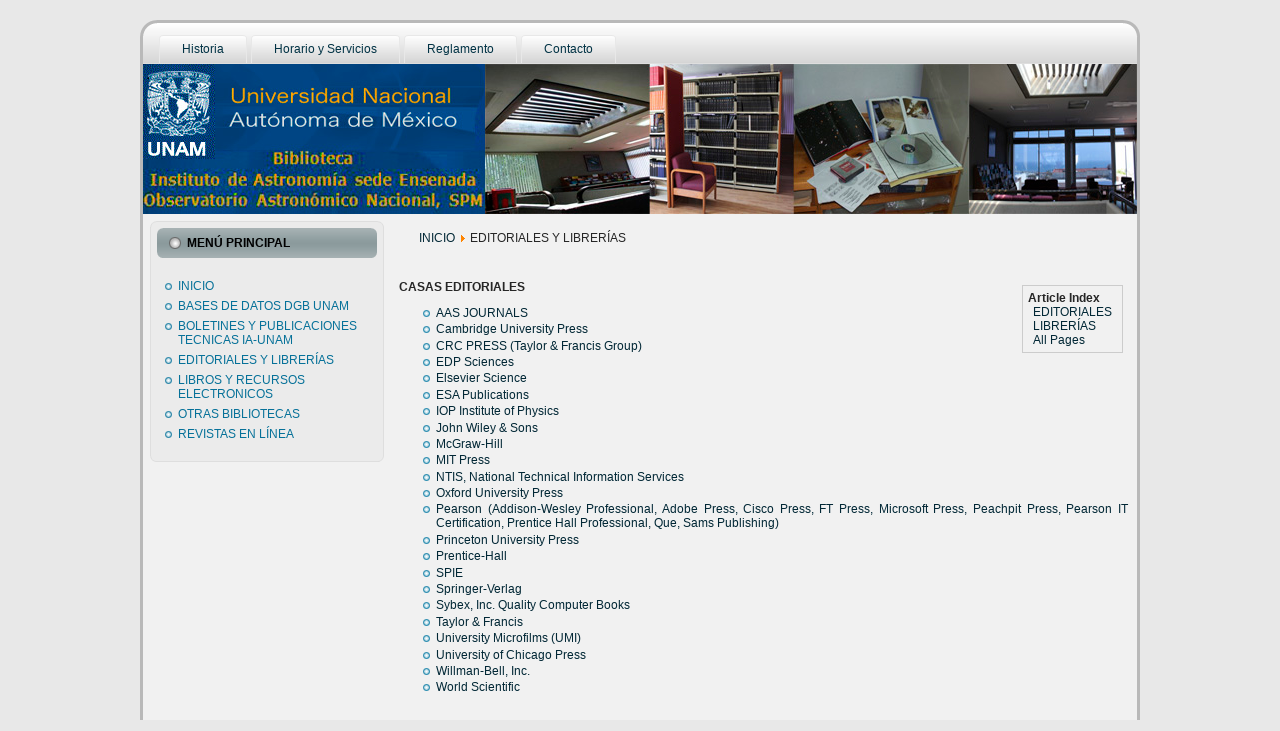

--- FILE ---
content_type: text/html; charset=utf-8
request_url: http://www.astrosen.unam.mx/biblioteca/index.php?option=com_content&view=article&id=51&Itemid=58&showall=1
body_size: 10205
content:
<!DOCTYPE html PUBLIC "-//W3C//DTD XHTML 1.0 Transitional//EN" "http://www.w3.org/TR/xhtml1/DTD/xhtml1-transitional.dtd">
<html xmlns="http://www.w3.org/1999/xhtml" xml:lang="en-gb" lang="en-gb" >
 <head>
  <meta http-equiv="X-UA-Compatible" content="IE=EmulateIE7" />
  <meta http-equiv="content-type" content="text/html; charset=utf-8" />
  <meta name="robots" content="index, follow" />
  <meta name="keywords" content="joomla, Joomla" />
  <meta name="title" content="EDITORIALES" />
  <meta name="author" content="Administrator" />
  <meta name="description" content="Joomla! - the dynamic portal engine and content management system" />
  <meta name="generator" content="Joomla! 1.5 - Open Source Content Management" />
  <title>EDITORIALES</title>
  <script type="text/javascript" src="/biblioteca/media/system/js/mootools.js"></script>
  <script type="text/javascript" src="/biblioteca/media/system/js/caption.js"></script>

  <link rel="stylesheet" href="/biblioteca/templates/system/css/system.css" type="text/css" />
  <link rel="stylesheet" href="/biblioteca/templates/system/css/general.css" type="text/css" />

  <link rel="stylesheet" type="text/css" href="/biblioteca/templates/kopenhagen/css/template.css" />
  <!--[if IE 6]><link rel="stylesheet" href="/biblioteca/templates/kopenhagen/css/template.ie6.css" type="text/css" media="screen" /><![endif]-->
  <!--[if IE 7]><link rel="stylesheet" href="/biblioteca/templates/kopenhagen/css/template.ie7.css" type="text/css" media="screen" /><![endif]-->
  <script type="text/javascript" src="/biblioteca/templates/kopenhagen/script.js"></script>
 </head>
<body>
<div id="art-page-background-simple-gradient">
</div>
<div id="art-main">
<div class="art-Sheet">
    <div class="art-Sheet-tl"></div>
    <div class="art-Sheet-tr"></div>
    <div class="art-Sheet-bl"></div>
    <div class="art-Sheet-br"></div>
    <div class="art-Sheet-tc"></div>
    <div class="art-Sheet-bc"></div>
    <div class="art-Sheet-cl"></div>
    <div class="art-Sheet-cr"></div>
    <div class="art-Sheet-cc"></div>
    <div class="art-Sheet-body">
<div class="art-nav">
	<div class="l"></div>
	<div class="r"></div>
<ul class="art-menu"><li class="item28"><a href="/biblioteca/index.php?option=com_content&amp;view=article&amp;id=25&amp;Itemid=28" target="_blank"><span class="l"> </span><span class="r"> </span><span class="t">Historia</span></a></li><li class="item29"><a href="/biblioteca/index.php?option=com_content&amp;view=article&amp;id=22&amp;Itemid=29" target="_blank"><span class="l"> </span><span class="r"> </span><span class="t">Horario y Servicios</span></a></li><li class="item30"><a href="/biblioteca/index.php?option=com_content&amp;view=article&amp;id=47&amp;Itemid=30"><span class="l"> </span><span class="r"> </span><span class="t">Reglamento</span></a></li><li class="item54"><a href="/biblioteca/index.php?option=com_contact&amp;view=contact&amp;id=2&amp;Itemid=54"><span class="l"> </span><span class="r"> </span><span class="t">Contacto</span></a></li></ul></div>

<div class="art-Header">
    <div class="art-Header-jpeg"></div>

</div>

<div class="art-contentLayout">
<div class="art-sidebar1"><div class="art-Block">
    <div class="art-Block-tl"></div>
    <div class="art-Block-tr"></div>
    <div class="art-Block-bl"></div>
    <div class="art-Block-br"></div>
    <div class="art-Block-tc"></div>
    <div class="art-Block-bc"></div>
    <div class="art-Block-cl"></div>
    <div class="art-Block-cr"></div>
    <div class="art-Block-cc"></div>
    <div class="art-Block-body">

<div class="art-BlockHeader">
    <div class="l"></div>
    <div class="r"></div>
    <div class="art-header-tag-icon">
        <div class="t">
MENÚ PRINCIPAL</div>
    </div>
</div>
<div class="art-BlockContent">
    <div class="art-BlockContent-body">

<ul class="menu"><li class="item1"><a href="http://www.astrosen.unam.mx/biblioteca/"><span>INICIO</span></a></li><li class="parent item27"><a href="/biblioteca/index.php?option=com_content&amp;view=article&amp;id=19&amp;Itemid=27"><span>BASES DE DATOS DGB UNAM</span></a></li><li class="item2"><a href="/biblioteca/index.php?option=com_content&amp;view=article&amp;id=5&amp;Itemid=2"><span>BOLETINES Y PUBLICACIONES TECNICAS IA-UNAM</span></a></li><li id="current" class="active item58"><a href="/biblioteca/index.php?option=com_content&amp;view=article&amp;id=51&amp;Itemid=58"><span>EDITORIALES Y LIBRERÍAS</span></a></li><li class="item78"><a href="/biblioteca/index.php?option=com_content&amp;view=article&amp;id=60&amp;Itemid=78" target="_blank"><span>LIBROS Y RECURSOS ELECTRONICOS</span></a></li><li class="item59"><a href="/biblioteca/index.php?option=com_content&amp;view=article&amp;id=52&amp;Itemid=59"><span>OTRAS BIBLIOTECAS</span></a></li><li class="item57"><a href="/biblioteca/index.php?option=com_content&amp;view=article&amp;id=49&amp;Itemid=57" target="_blank"><span>REVISTAS EN  LÍNEA</span></a></li></ul>
    </div>
</div>


    </div>
</div>

</div>
<div class="art-content-sidebar2">

<div class="art-Post">
		    <div class="art-Post-body">
		<div class="art-Post-inner">
		
				<div class="art-PostContent">
		
		<span class="breadcrumbs pathway">
<a href="http://www.astrosen.unam.mx/biblioteca/" class="pathway">INICIO</a> <img src="/biblioteca/images/M_images/arrow.png" alt=""  /> EDITORIALES Y LIBRERÍAS</span>

		</div>
		<div class="cleared"></div>
		
		
		</div>
		
		    </div>
		</div>
		
<div class="art-Post">
    <div class="art-Post-body">
<div class="art-Post-inner">
<div class="art-PostContent">

	<table cellpadding="0" cellspacing="0" class="contenttoc">
	<tr>
		<th>Article Index</th>
	</tr>
	
	<tr>
		<td>
		<a href="/biblioteca/index.php?option=com_content&amp;view=article&amp;id=51&amp;Itemid=58" class="toclink">EDITORIALES</a>
		</td>
	</tr>
	
			<tr>
				<td>
				<a href="/biblioteca/index.php?option=com_content&amp;view=article&amp;id=51&amp;Itemid=58&amp;limitstart=1" class="toclink">LIBRERÍAS</a>
				</td>
			</tr>
			
		<tr>
			<td>
				<a href="/biblioteca/index.php?option=com_content&amp;view=article&amp;id=51&amp;Itemid=58&amp;showall=1" class="toclink active">All Pages</a>
			</td>
		</tr>
		</table><div class="art-article"><p><strong>CASAS EDITORIALES</strong></p>
<ul>
<li><a href="https://journals.aas.org/">AAS JOURNALS</a></li>
<li><a href="http://www.cambridge.org/us/academic?utm_source=gnav&amp;utm_medium=academic&amp;utm_campaign=gnav">Cambridge University Press</a></li>
<li><a href="https://www.crcpress.com/"> CRC PRESS (Taylor &amp; Francis Group)</a></li>
<li><a href="http://www.edpsciences.org/"> EDP Sciences </a></li>
<li><a href="http://www.elsevier.com/wps/find/homepage.cws_home"> Elsevier Science</a></li>
<li><a href="http://www.esa.int/SPECIALS/ESA_Publications/index.html"> ESA Publications</a></li>
<li><a href="http://www.iop.org/"> IOP Institute of Physics</a></li>
<li><a href="http://www.wiley.com/">John Wiley &amp; Sons</a></li>
<li><a href="http://www.mhprofessional.com/">McGraw-Hill</a></li>
<li><a href="https://mitpress.mit.edu/">MIT Press</a></li>
<li><a href="http://www.ntis.gov/">NTIS, National Technical Information Services</a></li>
<li><a href="http://www.oup.com/us/">Oxford University Press</a></li>
<li><a href="http://www.informit.com/">Pearson (Addison-Wesley Professional, Adobe Press, Cisco Press, FT Press, Microsoft Press, Peachpit Press, Pearson IT Certification, Prentice Hall Professional, Que, Sams Publishing) </a></li>
<li><a href="http://press.princeton.edu/">Princeton University Press</a></li>
<li><a href="http://www.phptr.com/index.asp">Prentice-Hall</a></li>
<li><a href="http://spie.org/x399.xml">SPIE</a></li>
<li><a href="http://www.springer-ny.com/">Springer-Verlag</a></li>
<li><a href="http://www.sybex.com/">Sybex, Inc. Quality Computer Books</a></li>
<li><a href="https://www.tandfonline.com/">Taylor &amp; Francis</a></li>
<li><a href="http://www.umi.com/">University Microfilms (UMI)</a></li>
<li><a href="http://www.press.uchicago.edu/">University of Chicago Press</a></li>
<li><a href="http://www.willbell.com/">Willman-Bell, Inc.</a></li>
<li><a href="http://www.worldscientific.com/">World Scientific</a></li>
</ul>
<br/>
<p><strong><span class="breadcrumbs pathway">LIBRERÍAS</span></strong></p>
<ul>
<li><a href="http://abebooks.com/">AbeBooks</a></li>
<li><a href="http://www.amazon.com/">Amazon</a></li>
<li><a href="http://barnesandnoble.com">Barnes &amp; Noble</a></li>
<li><a href="http://www.casadellibro.com/">Casa de Libro</a></li>
<li><a href="http://www.gandhi.com.mx/Gandhi/Main/">Gandhi</a></li>
<li><a href="http://www.nerdbooks.com/">Nerdbooks</a></li>
<li><a href="http://www.elsotano.com/">El Sótano</a></li>
<li><a href="http://www-bookstore.ucsd.edu/">UCSD Bookstore</a></li>
</ul></div><p class="modifydate">Last Updated (Friday, 12 January 2024 22:16)</p><span class="article_separator">&nbsp;</span>
</div>
<div class="cleared"></div>

</div>

    </div>
</div>



<div class="art-Post">
    <div class="art-Post-body">
<div class="art-Post-inner">

<div class="art-PostContent">

<form action="index.php" method="post">
	<div class="search">
		<input name="searchword" id="mod_search_searchword" maxlength="20" alt="Search" class="inputbox" type="text" size="20" value="search..."  onblur="if(this.value=='') this.value='search...';" onfocus="if(this.value=='search...') this.value='';" />	</div>
	<input type="hidden" name="task"   value="search" />
	<input type="hidden" name="option" value="com_search" />
	<input type="hidden" name="Itemid" value="58" />
</form>
</div>
<div class="cleared"></div>


</div>

    </div>
</div>

</div>

</div>
<div class="cleared"></div>


<div class="art-Footer">
 <div class="art-Footer-inner">
    <div class="art-Footer-text">
  <p><br/><br/></p>

    </div>
 </div>
 <div class="art-Footer-background"></div>
</div>

    </div>
</div>
<div class="cleared"></div>
<p class="art-page-footer">Template by <a href="http://www.templ8.de">www.templ8.de</a>.</p>
</div>

</body> 
</html>

--- FILE ---
content_type: text/css
request_url: http://www.astrosen.unam.mx/biblioteca/templates/kopenhagen/css/template.css
body_size: 31532
content:
body
{
	margin: 0 auto;
	padding: 0;
	background-color: #E8E8E8;
}
#art-main
{
	position: relative;
	width: 100%;
	left: 0;
	top: 0;
}
#art-page-background-simple-gradient
{
	position: absolute;
	background-image: url('../images/Page-BgSimpleGradient.jpg');
	background-repeat: repeat-x;
	top:0;
	width: 100%;
	height: 1px;
}
.cleared
{
	float: none;
	clear: both;
	margin: 0;
	padding: 0;
	border: none;
	font-size:1px;
}
form
{
	padding:0 !important;
	margin:0 !important;
}
table.position
{
	position: relative;
	width: 100%;
	table-layout: fixed;
}
/* end Page */
/* begin Box, Sheet */
.art-Sheet
{
	position:relative;
	z-index:0;
	margin:0 auto;
	width: 1000px;
	min-width:35px;
	min-height:35px;
}
.art-Sheet-body
{
	position: relative;
	z-index:1;
	padding: 3px;
}
.art-Sheet-tr, .art-Sheet-tl, .art-Sheet-br, .art-Sheet-bl, .art-Sheet-tc, .art-Sheet-bc,.art-Sheet-cr, .art-Sheet-cl
{
	position:absolute;
	z-index:-1;
}
.art-Sheet-tr, .art-Sheet-tl, .art-Sheet-br, .art-Sheet-bl
{
	width: 34px;
	height: 34px;
	background-image: url('../images/Sheet-s.png');
}
.art-Sheet-tl
{
	top:0;
	left:0;
	clip: rect(auto, 17px, 17px, auto);
}
.art-Sheet-tr
{
	top: 0;
	right: 0;
	clip: rect(auto, auto, 17px, 17px);
}
.art-Sheet-bl
{
	bottom: 0;
	left: 0;
	clip: rect(17px, 17px, auto, auto);
}
.art-Sheet-br
{
	bottom: 0;
	right: 0;
	clip: rect(17px, auto, auto, 17px);
}
.art-Sheet-tc, .art-Sheet-bc
{
	left: 17px;
	right: 17px;
	height: 34px;
	background-image: url('../images/Sheet-h.png');
}
.art-Sheet-tc
{
	top: 0;
	clip: rect(auto, auto, 17px, auto);
}
.art-Sheet-bc
{
	bottom: 0;
	clip: rect(17px, auto, auto, auto);
}
.art-Sheet-cr, .art-Sheet-cl
{
	top: 17px;
	bottom: 17px;
	width: 34px;
	background-image: url('../images/Sheet-v.png');
}
.art-Sheet-cr
{
	right:0;
	clip: rect(auto, auto, auto, 17px);
}
.art-Sheet-cl
{
	left:0;
	clip: rect(auto, 17px, auto, auto);
}
.art-Sheet-cc
{
	position:absolute;
	z-index:-1;
	top: 17px;
	left: 17px;
	right: 17px;
	bottom: 17px;
	background-image: url('../images/Sheet-c.png');
}
.art-Sheet
{
	margin-top: 20px !important;
}
#art-page-background-simple-gradient, #art-page-background-gradient, #art-page-background-glare
{
	min-width:1000px;
}
/* end Box, Sheet */
/* begin Menu */
/* menu structure */
.art-menu a, .art-menu a:link, .art-menu a:visited, .art-menu a:hover
{
	text-align:left;
	text-decoration:none;
	outline:none;
	letter-spacing:normal;
	word-spacing:normal;
}
.art-menu, .art-menu ul
{
	margin: 0;
	padding: 0;
	border: 0;
	list-style-type: none;
	display: block;
}
.art-menu li
{
	margin: 0;
	padding: 0;
	border: 0;
	display: block;
	float: left;
	position: relative;
	z-index: 5;
	background:none;
}
.art-menu li:hover
{
	z-index: 10000;
	white-space: normal;
}
.art-menu li li
{
	float: none;
}
.art-menu ul
{
	visibility: hidden;
	position: absolute;
	z-index: 10;
	left: 0;
	top: 0;
	background:none;
}
.art-menu li:hover>ul
{
	visibility: visible;
	top: 100%;
}
.art-menu li li:hover>ul
{
	top: 0;
	left: 100%;
}
.art-menu:after, .art-menu ul:after
{
	content: ".";
	height: 0;
	display: block;
	visibility: hidden;
	overflow: hidden;
	clear: both;
}
.art-menu, .art-menu ul
{
	min-height: 0;
}
.art-menu ul
{
	background-image: url(../images/spacer.gif);
	padding: 10px 30px 30px 30px;
	margin: -10px 0 0 -30px;
}
.art-menu ul ul
{
	padding: 30px 30px 30px 10px;
	margin: -30px 0 0 -10px;
}
/* menu structure */
.art-menu
{
	padding: 12px 14px 0px 14px;
}
.art-nav
{
	position: relative;
	height: 41px;
	z-index: 100;
}
.art-nav .l, .art-nav .r
{
	position: absolute;
	z-index: -1;
	top: 0;
	height: 41px;
	background-image: url('../images/nav.png');
}
.art-nav .l
{
	left: 0;
	right:14px;
}
.art-nav .r
{
	right: 0;
	width: 994px;
	clip: rect(auto, auto, auto, 980px);
}
/* end Menu */
/* begin MenuItem */
.art-menu ul li
{
	clear: both;
}
.art-menu a
{
	position:relative;
	display: block;
	overflow:hidden;
	height: 29px;
	cursor: pointer;
	text-decoration: none;
	margin-right: 2px;
	margin-left: 2px;
}
.art-menu a .r, .art-menu a .l
{
	position:absolute;
	display: block;
	top:0;
	z-index:-1;
	height: 87px;
	background-image: url('../images/MenuItem.png');
}
.art-menu a .l
{
	left:0;
	right:4px;
}
.art-menu a .r
{
	width:408px;
	right:0;
	clip: rect(auto, auto, auto, 404px);
}
.art-menu a .t 
{
	font-family: Arial, Helvetica, Sans-Serif;
	font-size: 12px;
	font-style: normal;
	font-weight: normal;
	color: #023345;
	padding: 0 19px;
	margin: 0 4px;
	line-height: 29px;
	text-align: center;
}
.art-menu a:hover .l, .art-menu a:hover .r
{
	top:-29px;
}
.art-menu li:hover>a .l, .art-menu li:hover>a .r
{
	top:-29px;
}
.art-menu li:hover a .l, .art-menu li:hover a .r
{
	top:-29px;
}
.art-menu a:hover .t
{
	color: #03455E;
}
.art-menu li:hover a .t
{
	color: #03455E;
}
.art-menu li:hover>a .t
{
	color: #03455E;
}
.art-menu a.active .l, .art-menu a.active .r
{
	top: -58px;
}
.art-menu a.active .t
{
	color: #022836;
}
/* end MenuItem */
/* begin MenuSubItem */
.art-menu ul a
{
	display:block;
	text-align: center;
	white-space: nowrap;
	height: 20px;
	width: 180px;
	overflow:hidden;
	line-height: 20px;
	margin-right: auto;
	background-image: url('../images/subitem-bg.png');
	background-position: left top;
	background-repeat: repeat-x;
	border-width: 0px;
	border-style: solid;
}
.art-nav ul.art-menu ul span, .art-nav ul.art-menu ul span span
{
	display: inline;
	float: none;
	margin: inherit;
	padding: inherit;
	background-image: none;
	text-align: inherit;
	text-decoration: inherit;
}
.art-menu ul a, .art-menu ul a:link, .art-menu ul a:visited, .art-menu ul a:hover, .art-menu ul a:active, .art-nav ul.art-menu ul span, .art-nav ul.art-menu ul span span
{
	text-align: left;
	text-indent: 12px;
	text-decoration: none;
	line-height: 20px;
	color: #5C5C5C;
	font-family: Arial, Helvetica, Sans-Serif;
	font-size: 12px;
	font-style: normal;
	font-weight: normal;
}
.art-menu ul ul a
{
	margin-left: auto;
}
.art-menu ul li a:hover
{
	color: #0684B1;
	background-position: 0 -20px;
}
.art-menu ul li:hover>a
{
	color: #0684B1;
	background-position: 0 -20px;
}
.art-nav .art-menu ul li a:hover span, .art-nav .art-menu ul li a:hover span span
{
	color: #0684B1;
}
.art-nav .art-menu ul li:hover>a span, .art-nav .art-menu ul li:hover>a span span
{
	color: #0684B1;
}
/* end MenuSubItem */
/* begin Header */
div.art-Header
{
	margin: 0 auto;
	position: relative;
	z-index:0;
	width: 994px;
	height: 150px;
}
div.art-Header-jpeg
{
	position: absolute;
	z-index:-1;
	top: 0;
	left: 0;
	width: 994px;
	height: 150px;
	background-image: url('../images/Header.jpg');
	background-repeat: no-repeat;
	background-position: center center;
}
/* end Header */
/* begin ContentLayout */
.art-contentLayout
{
	position: relative;
	margin-bottom: 1px;
	width: 994px;
}
/* end ContentLayout */
/* begin Box, Block */
.art-Block
{
	position:relative;
	z-index:0;
	margin:0 auto;
	min-width:15px;
	min-height:15px;
}
.art-Block-body
{
	position: relative;
	z-index:1;
	padding: 7px;
}
.art-Block-tr, .art-Block-tl, .art-Block-br, .art-Block-bl, .art-Block-tc, .art-Block-bc,.art-Block-cr, .art-Block-cl
{
	position:absolute;
	z-index:-1;
}
.art-Block-tr, .art-Block-tl, .art-Block-br, .art-Block-bl
{
	width: 14px;
	height: 14px;
	background-image: url('../images/Block-s.png');
}
.art-Block-tl
{
	top:0;
	left:0;
	clip: rect(auto, 7px, 7px, auto);
}
.art-Block-tr
{
	top: 0;
	right: 0;
	clip: rect(auto, auto, 7px, 7px);
}
.art-Block-bl
{
	bottom: 0;
	left: 0;
	clip: rect(7px, 7px, auto, auto);
}
.art-Block-br
{
	bottom: 0;
	right: 0;
	clip: rect(7px, auto, auto, 7px);
}
.art-Block-tc, .art-Block-bc
{
	left: 7px;
	right: 7px;
	height: 14px;
	background-image: url('../images/Block-h.png');
}
.art-Block-tc
{
	top: 0;
	clip: rect(auto, auto, 7px, auto);
}
.art-Block-bc
{
	bottom: 0;
	clip: rect(7px, auto, auto, auto);
}
.art-Block-cr, .art-Block-cl
{
	top: 7px;
	bottom: 7px;
	width: 14px;
	background-image: url('../images/Block-v.png');
}
.art-Block-cr
{
	right:0;
	clip: rect(auto, auto, auto, 7px);
}
.art-Block-cl
{
	left:0;
	clip: rect(auto, 7px, auto, auto);
}
.art-Block-cc
{
	position:absolute;
	z-index:-1;
	top: 7px;
	left: 7px;
	right: 7px;
	bottom: 7px;
	background-color: #EBEBEB;
}
.art-Block
{
	margin: 7px;
}
/* end Box, Block */
/* begin BlockHeader */
.art-BlockHeader
{
	position:relative;
	z-index:0;
	height: 30px;
	padding: 0 7px;
	margin-bottom: 7px;
}
.art-BlockHeader .t
{
	height: 30px;
	color: #000000;
	font-family: Arial, Helvetica, Sans-Serif;
	font-size: 12px;
	font-style: normal;
	font-weight: bold;
	white-space : nowrap;
	padding: 0 6px;
	line-height: 30px;
}
.art-BlockHeader .l, .art-BlockHeader .r
{
	display:block;
	position:absolute;
	z-index:-1;
	height: 30px;
	background-image: url('../images/BlockHeader.png');
}
.art-BlockHeader .l
{
	left:0;
	right:6px;
}
.art-BlockHeader .r
{ 
	width:994px;
	right:0;
	clip: rect(auto, auto, auto, 988px);
}
.art-header-tag-icon
{
	display:inline-block;
	background-position:left top;
	background-image: url('../images/BlockHeaderIcon.png');
	padding:0 0 0 12px;
	background-repeat: no-repeat;
	min-height: 12px;
	margin: 0 0 0 5px;
}
/* end BlockHeader */
/* begin Box, BlockContent */
.art-BlockContent
{
	position:relative;
	z-index:0;
	margin:0 auto;
	min-width:1px;
	min-height:1px;
}
.art-BlockContent-body
{
	position: relative;
	z-index:1;
	padding: 8px;
}
.art-BlockContent-body
{
	color:#363636;
	font-family: Arial, Helvetica, Sans-Serif;
	font-size: 12px;
	font-style: normal;
	font-weight: normal;
}
.art-BlockContent-body a:link
{
	color: #067199;
	font-family: Arial, Helvetica, Sans-Serif;
	text-decoration: none;
}
.art-BlockContent-body a:visited, .art-BlockContent-body a.visited
{
	color: #067199;
	font-family: Arial, Helvetica, Sans-Serif;
	text-decoration: none;
}
.art-BlockContent-body a:hover, .art-BlockContent-body a.hover
{
	color: #079ACF;
	font-family: Arial, Helvetica, Sans-Serif;
	text-decoration: underline;
}
.art-BlockContent-body ul
{
	list-style-type: none;
	color: #4A4A4A;
	margin:0;
	padding:0;
}
.art-BlockContent-body li
{
	font-family: Arial, Helvetica, Sans-Serif;
	font-size: 12px;
	text-decoration: none;
}
.art-BlockContent-body ul li
{
	padding:0px 0 0px 13px;
	background-image: url('../images/BlockContentBullets.png');
	background-repeat:no-repeat;
	margin:0.5em 0 0.5em 0;
	line-height:1.2em;
}
/* end Box, BlockContent */
/* begin Box, Post */
.art-Post
{
	position:relative;
	z-index:0;
	margin:0 auto;
	min-width:1px;
	min-height:1px;
}
.art-Post-body
{
	position: relative;
	z-index:1;
	padding: 5px;
}
.art-Post
{
	margin: 3px;
}
/* Start images */
a img
{
	border: 0;
}
.art-article img, img.art-article
{
	border: solid 1px #C7C7C7;
	margin: 1em;
}
.art-metadata-icons img
{
	border: none;
	vertical-align: middle;
	margin:2px;
}
/* Finish images */
/* Start tables */
.art-article table, table.art-article
{
	border-collapse: collapse;
	margin: 1px;
	width:auto;
}
.art-article table, table.art-article .art-article tr, .art-article th, .art-article td
{
	background-color:Transparent;
}
.art-article th
{
	text-align:center;
	vertical-align:middle;
	padding: 7px;
}
/* Finish tables */
/* end Box, Post */
/* begin PostHeaderIcon */
.art-PostHeaderIcon-wrapper
{
	text-decoration:none;
	margin: 0.2em 0;
	padding: 0;
	font-weight:normal;
	font-style:normal;
	letter-spacing:normal;
	word-spacing:normal;
	font-variant:normal;
	text-decoration:none;
	font-variant:normal;
	text-transform:none;
	text-align:left;
	text-indent:0;
	line-height:inherit;
	font-family: Arial, Helvetica, Sans-Serif;
	font-size: 18px;
	font-style: normal;
	font-weight: bold;
	text-align: left;
	color: #045471;
}
.art-PostHeaderIcon-wrapper, .art-PostHeaderIcon-wrapper a, .art-PostHeaderIcon-wrapper a:link, .art-PostHeaderIcon-wrapper a:visited, .art-PostHeaderIcon-wrapper a:hover
{
	font-family: Arial, Helvetica, Sans-Serif;
	font-size: 18px;
	font-style: normal;
	font-weight: bold;
	text-align: left;
	color: #045471;
}
/* end PostHeaderIcon */
/* begin PostHeader */
.art-PostHeader a:link
{
  font-family: Arial, Helvetica, Sans-Serif;
  text-decoration: none;
  text-align: left;
  color: #05668A;
}
.art-PostHeader a:visited, .art-PostHeader a.visited
{
  font-family: Arial, Helvetica, Sans-Serif;
  text-decoration: none;
  text-align: left;
  color: #5E5E5E;
}
.art-PostHeader a:hover, .art-PostHeader a.hovered
{
  font-family: Arial, Helvetica, Sans-Serif;
  text-decoration: none;
  text-align: left;
  color: #08A1D9;
}
/* end PostHeader */
/* begin PostIcons */
.art-PostHeaderIcons
{
	padding:1px;
}
.art-PostHeaderIcons, .art-PostHeaderIcons a, .art-PostHeaderIcons a:link, .art-PostHeaderIcons a:visited, .art-PostHeaderIcons a:hover
{
	font-family: Arial, Helvetica, Sans-Serif;
	font-size: 11px;
	color: #4D4D4D;
}
.art-PostHeaderIcons a, .art-PostHeaderIcons a:link, .art-PostHeaderIcons a:visited, .art-PostHeaderIcons a:hover
{
	margin:0;
}
.art-PostHeaderIcons a:link
{
	font-family: Arial, Helvetica, Sans-Serif;
	text-decoration: underline;
	color: #0679A2;
}
.art-PostHeaderIcons a:visited, .art-PostHeaderIcons a.visited
{
	font-family: Arial, Helvetica, Sans-Serif;
	text-decoration: underline;
	color: #0679A2;
}
.art-PostHeaderIcons a:hover, .art-PostHeaderIcons a.hover
{
	font-family: Arial, Helvetica, Sans-Serif;
	text-decoration: none;
	color: #08A1D9;
}
/* end PostIcons */
/* begin PostContent */
/* Content Text Font & Color (Default) */
body
{
  font-family: Arial, Helvetica, Sans-Serif;
  font-size: 12px;
  font-style: normal;
  font-weight: normal;
  color: #262626;
}
.art-PostContent
{
  font-family: Arial, Helvetica, Sans-Serif;
  font-size: 12px;
  font-style: normal;
  font-weight: normal;
  text-align: justify;
  color: #262626;
}
/* Start Content link style */
/*
The right order of link pseudo-classes: Link-Visited-Hover-Focus-Active.
http://www.w3schools.com/CSS/css_pseudo_classes.asp
http://meyerweb.com/eric/thoughts/2007/06/11/who-ordered-the-link-states/
*/
a
{
  font-family: Arial, Helvetica, Sans-Serif;
  text-decoration: none;
  color: #022836;
}
/* Adds special style to an unvisited link. */
a:link
{
  font-family: Arial, Helvetica, Sans-Serif;
  text-decoration: none;
  color: #022836;
}
/* Adds special style to a visited link. */
a:visited, a.visited
{
  font-family: Arial, Helvetica, Sans-Serif;
  text-decoration: none;
  color: #022836;
}
/* :hover - adds special style to an element when you mouse over it. */
a:hover, a.hover
{
  font-family: Arial, Helvetica, Sans-Serif;
  text-decoration: underline;
  color: #0679A2;
}
/* Finish Content link style */
/* Resert some headings default style & links default style for links in headings*/
h1, h2, h3, h4, h5, h6,
h1 a, h2 a, h3 a, h4 a, h5 a, h6 a
h1 a:hover, h2 a:hover, h3 a:hover, h4 a:hover, h5 a:hover, h6 a:hover
h1 a:visited, h2 a:visited, h3 a:visited, h4 a:visited, h5 a:visited, h6 a:visited
{
  font-weight: normal;
  font-style: normal;
  text-decoration: none;
}
/* Start Content headings Fonts & Colors  */
h1, h1 a, h1 a:link, h1 a:visited, h1 a:hover
{
  font-family: Arial, Helvetica, Sans-Serif;
  font-size: 20px;
  font-style: normal;
  font-weight: bold;
  text-align: left;
  color: #545454;
}
h2, h2 a, h2 a:link, h2 a:visited, h2 a:hover
{
  font-family: Arial, Helvetica, Sans-Serif;
  font-size: 18px;
  font-style: normal;
  font-weight: bold;
  text-align: left;
  color: #545454;
}
h3, h3 a, h3 a:link, h3 a:visited, h3 a:hover
{
  font-family: Arial, Helvetica, Sans-Serif;
  font-size: 16px;
  font-style: normal;
  font-weight: bold;
  text-align: left;
  color: #545454;
}
h4, h4 a, h4 a:link, h4 a:visited, h4 a:hover
{
  font-family: Arial, Helvetica, Sans-Serif;
  font-size: 16px;
  font-style: normal;
  font-weight: bold;
  text-align: left;
  color: #3B3B3B;
}
h5, h5 a, h5 a:link, h5 a:visited, h5 a:hover
{
  font-family: Arial, Helvetica, Sans-Serif;
  font-size: 14px;
  font-style: normal;
  font-weight: bold;
  text-align: left;
  color: #262626;
}
h6, h6 a, h6 a:link, h6 a:visited, h6 a:hover
{
  font-family: Arial, Helvetica, Sans-Serif;
  font-size: 14px;
  font-style: normal;
  font-weight: bold;
  text-align: left;
  color: #03374A;
}
/* Finish Content headings Fonts & Colors  */
/* end PostContent */
/* begin PostBullets */
/* Start Content list */
ol, ul
{
	color: #3B3B3B;
	margin:1em 0 1em 2em;
	padding:0;
	font-family: Arial, Helvetica, Sans-Serif;
	font-size: 12px;
}
li ol, li ul
{
	margin:0.5em 0 0.5em 2em;
	padding:0;
}
li 
{
	margin:0.2em 0;
	padding:0;
}
ul
{
	list-style-type: none;
}
ol
{
	list-style-position:inside;
	
}
.art-Post li
{
	padding:0px 0 0px 13px;
	line-height:1.2em;
}
.art-Post ol li, .art-Post ul ol li
{
	background: none;
	padding-left:0;
}
.art-Post ul li, .art-Post ol ul li 
{
	background-image: url('../images/PostBullets.png');
	background-repeat:no-repeat;
	padding-left:13px;
}
/* Finish Content list */
/* end PostBullets */
/* begin PostQuote */
/* Start blockquote */
blockquote p
{
	color:#0E1011;
	font-family: Arial, Helvetica, Sans-Serif;
	font-style: italic;
	font-weight: normal;
	text-align: left;
}
blockquote
{
		border:solid 1px #E1E5E5; 
		margin:10px 10px 10px 50px;
	padding:5px 5px 5px 41px;
	background-color:#E1E5E5;
	background-image:url('../images/PostQuote.png');
	background-position:left top;
	background-repeat:no-repeat;
}
/* Finish blockuote */
/* end PostQuote */
/* begin Button */
.art-button-wrapper .art-button
{
	display:inline-block;
	width: auto;
	outline:none;
	border:none;
	background:none;
	line-height:28px;
	margin:0 !important;
	padding:0 !important;
	overflow: visible;
	cursor: default;
	text-decoration: none !important;
	z-index:0;
}
.art-button-wrapper
{
	display:inline-block;
	position:relative;
	height: 28px;
	overflow:hidden;
	white-space: nowrap;
	width: auto;
	z-index:0;
}
.art-button-wrapper .art-button
{
	display:block;
	height: 28px;
	font-family: Arial, Helvetica, Sans-Serif;
	font-size: 12px;
	font-style: normal;
	font-weight: normal;
	white-space: nowrap;
	text-align: left;
	padding: 0 11px !important;
	line-height: 28px;
	text-decoration: none !important;
	color: #212121 !important;
}
input, select
{
	font-family: Arial, Helvetica, Sans-Serif;
	font-size: 12px;
	font-style: normal;
	font-weight: normal;
}
.art-button-wrapper.hover .art-button, .art-button:hover
{
	color: #DBDBDB !important;
	text-decoration: none !important;
}
.art-button-wrapper.active .art-button
{
	color: #F2F2F2 !important;
}
.art-button-wrapper .l, .art-button-wrapper .r
{
	display:block;
	position:absolute;
	z-index:-1;
	height: 84px;
	background-image: url('../images/Button.png');
}
.art-button-wrapper .l
{
	left:0;
	right:15px;
}
.art-button-wrapper .r
{
	width:419px;
	right:0;
	clip: rect(auto, auto, auto, 404px);
}
.art-button-wrapper.hover .l, .art-button-wrapper.hover .r
{
	top: -28px;
}
.art-button-wrapper.active .l, .art-button-wrapper.active .r
{
	top: -56px;
}
/* end Button */
/* begin Footer */
.art-Footer
{
	position:relative;
	z-index:0;
	overflow:hidden;
	width: 994px;
	margin: 5px auto 0px auto;
}
.art-Footer .art-Footer-inner
{
	height:1%;
	position: relative;
	z-index: 0;
	padding: 8px;
	text-align: center;
}
.art-Footer .art-Footer-background
{
	position:absolute;
	z-index:-1;
	background-repeat:no-repeat;
	background-image: url('../images/Footer.png');
	width: 994px;
	height: 150px;
	bottom:0;
	left:0;
}
.art-rss-tag-icon
{
	position: relative;
	display:block;
	float:left;
	background-image: url('../images/livemarks.png');
	background-position: center right;
	background-repeat: no-repeat;
	margin: 0 5px 0 0;
	height: 32px;
	width: 30px;
}
.art-Footer .art-Footer-text p
{
	margin: 0;
}
.art-Footer .art-Footer-text
{
	display:inline-block;
	color:#034259;
	font-family: Arial, Helvetica, Sans-Serif;
	font-size: 11px;
}
.art-Footer .art-Footer-text a:link
{
	text-decoration: none;
	color: #056A8F;
	font-family: Arial, Helvetica, Sans-Serif;
	text-decoration: underline;
}
.art-Footer .art-Footer-text a:visited
{
	text-decoration: none;
	color: #4A4A4A;
	font-family: Arial, Helvetica, Sans-Serif;
	text-decoration: underline;
}
.art-Footer .art-Footer-text a:hover
{
	text-decoration: none;
	color: #078FC0;
	font-family: Arial, Helvetica, Sans-Serif;
	text-decoration: none;
}
/* end Footer */
/* begin PageFooter */
.art-page-footer, .art-page-footer a, .art-page-footer a:link, .art-page-footer a:visited, .art-page-footer a:hover
{
	font-family:Arial;
	font-size:10px;
	letter-spacing:normal;
	word-spacing:normal;
	font-style:normal;
	font-weight:normal;
	text-decoration:underline;
	color:#0792C5;
}
.art-page-footer
{
	margin:1em;
	text-align:center;
	text-decoration:none;
	color:#878787;
}
/* end PageFooter */
/* begin LayoutCell */
.art-contentLayout .art-sidebar1
{
	position: relative;
	margin: 0;
	padding: 0;
	border: 0;
	float: left;
	overflow: hidden;
	width: 248px;
}
/* end LayoutCell */
/* begin LayoutCell */
.art-contentLayout .art-content
{
	position: relative;
	margin: 0;
	padding: 0;
	border: 0;
	float: left;
	overflow: hidden;
	width: 497px;
}
.art-contentLayout .art-content-sidebar1
{
	position: relative;
	margin: 0;
	padding: 0;
	border: 0;
	float: left;
	overflow: hidden;
	width: 745px;
}
.art-contentLayout .art-content-sidebar2
{
	position: relative;
	margin: 0;
	padding: 0;
	border: 0;
	float: left;
	overflow: hidden;
	width: 745px;
}
.art-contentLayout .art-content-wide
{
	position: relative;
	margin: 0;
	padding: 0;
	border: 0;
	float: left;
	overflow: hidden;
	width: 993px;
}
/* end LayoutCell */
/* begin LayoutCell */
.art-contentLayout .art-sidebar2
{
	position: relative;
	margin: 0;
	padding: 0;
	border: 0;
	float: left;
	overflow: hidden;
	width: 248px;
}
/* end LayoutCell */
.art-contentLayout li
{
	float: none;
}
table.moduletable th
{
	font-size: 140%;
	padding: .5em 0em;
}
#footer
{
	text-align: center;
}
.breadcrumbs
{
	display: block;
	padding: .7em 0em;
}
.contentpaneopen span.small, .contentpaneopen td.createdate, .contentpaneopen td.modifydate
{
	font-size: 75%;
	padding-bottom: 1em;
}
.column_separator 
{
	padding-left: .4em;
}
.pagination span
{
	padding: 2px;
}
.pagination a
{
	padding: 2px;
}
div.offline
{
	background: #fffebb;
	width: 100%;
	position: absolute;
	top: 0;
	left: 0;
	font-size: 1.2em;
	padding: 5px;
}
span.pathway
{
	display: block;
	margin: 0 20px;
	height: 16px;
	line-height: 16px;
	overflow: hidden;
}
/* headers */
table.moduletable th, legend
{
	margin: 0;
	font-weight: bold;
	font-family: Helvetica,Arial,sans-serif;
	font-size: 1.5em;
	padding-left: 0px;
	margin-bottom: 10px;
	text-align: left;
}
/* form validation */
.invalid
{
	border-color: #ff0000;
}
label.invalid
{
	color: #ff0000;
}
/** overlib **/
.ol-foreground
{
	background-color: #f6f6f6;
}
.ol-background
{
	background-color: #666;
}
.ol-textfont
{
	font-family: Arial, Helvetica, sans-serif;
	font-size: 10px;
}
.ol-captionfont
{
	font-family: Arial, Helvetica, sans-serif;
	font-size: 12px;
	color: #f6f6f6;
	font-weight: bold;
}
.ol-captionfont a
{
	color: #0B55C4;
	text-decoration: none;
	font-size: 12px;
}
/* spacers */
span.article_separator
{
	display: none;
}
.column_separator
{
	padding-left: 10px;
}
td.buttonheading img
{
	border: none;
}
.clr
{
	clear: both;
}
div#maindivider
{
	border-top: 1px solid #ddd;
	margin-bottom: 10px;
	overflow: hidden;
	height: 1px;
}
table.blog span.article_separator
{
	display: none;
}
/* edit button */
.contentpaneopen_edit
{
	float: left;
}
/* table of contents */
table.contenttoc
{
	margin: 5px;
	border: 1px solid #ccc;
	padding: 5px;
	float: right;
}
table.contenttoc td
{
	padding: 0 5px;
}
/* content tables */
td.sectiontableheader
{
	background: #efefef;
	color: #333;
	font-weight: bold;
	padding: 4px;
	border-right: 1px solid #fff;
}
tr.sectiontableentry0 td,
tr.sectiontableentry1 td,
tr.sectiontableentry2 td
{
	padding: 4px;
}
td.sectiontableentry0,
td.sectiontableentry1,
td.sectiontableentry2
{
	padding: 3px;
}
/* content styles */
table.contentpaneopen, table.contentpane
{
	margin: 0;
	padding: 0;
	width: auto;
}
table.contentpaneopen li
{
	margin-bottom: 5px;
}
table.contentpaneopen fieldset
{
	border: 0;
	border-top: 1px solid #ddd;
}
table.contentpaneopen h3
{
	margin-top: 25px;
}
table.contentpaneopen h4
{
	font-family: Arial, Helvetica, sans-serif;
	color: #333;
}
.highlight
{
	background-color: #fffebb;
}
/* module control elements */
table.user1user2 div.moduletable
{
	margin-bottom: 0px;
}
div.moduletable, div.module
{
	margin-bottom: 25px;
}
div.module_menu h3
{
	font-family: Helvetica, Arial, sans-serif;
	font-size: 12px;
	font-weight: bold;
	color: #eee;
	margin: -23px -4px 5px -5px;
	padding-left: 10px;
	padding-bottom: 2px;
}
div.module_menu
{
	margin: 0;
	padding: 0;
	margin-bottom: 15px;
}
div.module_menu div div div
{
	padding: 10px;
	padding-top: 30px;
	padding-bottom: 15px;
	width: auto;
}
div.module_menu div div div div
{
	background: none;
	padding: 0;
}
div.module_menu ul
{
	margin: 10px 0;
	padding-left: 20px;
}
div.module_menu ul li a:link, div.module_menu ul li a:visited
{
	font-weight: bold;
}
#leftcolumn div.module
{
	padding: 0 10px;
}
#leftcolumn div.module table
{
	width: auto;
}
/* forms */
table.adminform textarea
{
	width: 540px;
	height: 400px;
	font-size: 1em;
	color: #000099;
}
div.search input
{
	width: 145px;
	border: 1px solid #ccc;
	margin: 15px 0 10px 0;
}
form#form-login
{
	text-align: left;
}
form#form-login fieldset
{
	border: 0 none;
	margin: 0;
	padding: 0.2em;
}
form#form-login ul
{
	list-style-type: none;
	margin: 0;
	padding: 0;
}
form#form-login ul li
{
	background-image: none;
	padding: 0;
}
#modlgn_username, #modlgn_passwd
{
	width: 90%;
}
#form-login-username, #form-login-password, #form-login-remember
{
	display: block;
	margin: 0;
}
form#com-form-login
{
	text-align: left;
}
form#com-form-login fieldset
{
	border: 0 none;
	margin: 0;
	padding: 0.2em;
}
form#com-form-login ul
{
	list-style-type: none;
	margin: 0;
	padding: 0;
}
form#com-form-login ul li
{
	background-image: none;
	padding: 0;
}
/* thumbnails */
div.mosimage
{
	margin: 5px;
}
div.mosimage_caption {
	font-size: .90em;
	color: #666;
}
div.caption
{
	padding: 0 10px 0 10px;
}
div.caption img
{
	border: 1px solid #CCC;
}
div.caption p
{
	font-size: .90em;
	color: #666;
	text-align: center;
}
/* Parameter Table */
table.paramlist
{
	margin-top: 5px;
}
table.paramlist td.paramlist_key
{
	width: 128px;
	text-align: left;
	height: 30px;
}
div.message
{
	font-weight: bold;
	font-size: 14px;
	color: #c30;
	text-align: center;
	width: auto;
	background-color: #f9f9f9;
	border: solid 1px #d5d5d5;
	margin: 3px 0px 10px;
	padding: 3px 20px;
}
/* Banners module */
/* Default skyscraper style */
.banneritem img
{
	display: block;
	margin-left: auto;
	margin-right: auto;
}
/* Text advert style */
.banneritem_text
{
	padding: 4px;
	font-size: 11px;
}
.bannerfooter_text
{
	padding: 4px;
	font-size: 11px;
	background-color: #f7f7f7;
	text-align: right;
}
/* System Messages */
/* see system general.css */
.pagination span
{
	padding: 2px;
}
.pagination a
{
	padding: 2px;
}
/* Polls */
.pollstableborder
{
	margin-top: 8px;
}
.pollstableborder td
{
	text-align: left;
	
}
/* WebLinks */
span.description
{
	display: block;
	padding-left: 30px;
}
/* Frontend Editing*/
fieldset
{
	border: 1px solid #ccc;
	margin-top: 15px;
	padding: 15px;
}
legend
{
	margin: 0;
	padding: 0 10px;
}
td.key
{
	border-bottom: 1px solid #eee;
	color: #666;
}
/* Tooltips */
.tool-tip
{
	float: left;
	background: #ffc;
	border: 1px solid #d4d5aa;
	padding: 5px;
	max-width: 200px;
}
.tool-title
{
	padding: 0;
	margin: 0;
	font-size: 100%;
	font-weight: bold;
	margin-top: -15px;
	padding-top: 15px;
	padding-bottom: 5px;
	background: url(../../system/images/selector-arrow.png) no-repeat;
}
.tool-text
{
	font-size: 100%;
	margin: 0;
}
/* System Standard Messages */
#system-message
{
	margin-bottom: 20px;
}
#system-message dd.message ul
{
	background: #c3d2e5 url(../../system/images/notice-info.png) 4px center no-repeat;
	border-top: 3px solid #de7a7b;
	border-bottom: 3px solid #de7a7b;
	margin:0px;
	padding-left: 40px;
	text-indent:0px;
}
/* System Error Messages */
#system-message dd.error ul
{
	color: #c00;
	background: #e6c0c0 url(../../system/images/notice-alert.png) 4px center no-repeat;
	border-top: 3px solid #DE7A7B;
	border-bottom: 3px solid #DE7A7B;
	margin: 0px;
	padding-left: 40px;
	text-indent: 0px;
}
/* System Notice Messages */
#system-message dd.notice ul
{
	color: #c00;
	background: #efe7b8 url(../../system/images/notice-note.png) 4px center no-repeat;
	border-top: 3px solid #f0dc7e;
	border-bottom: 3px solid #f0dc7e;
	margin: 0px;
	padding-left: 40px;
	text-indent: 0px;
 }
#syndicate
{
	float: left;
	padding-left: 25px;
}
/* Component Specific Fixes */
#component-contact table td
{
	padding: 2px 0;
}
.breadcrumbs img
{
	margin: 0px;
	padding: 0px;
	border: 0px;
}
.mceToolbarTop {
	white-space: normal;
}
.mceEditor
{
	background: none;
}
#archive-list
{
	list-style-type: none;
	margin: 0px;
	padding: 0px;
}
#archive-list li
{
	list-style-type: none;
	background-image: none;
	margin-left: 0px;
	padding-left: 0px;
}
#navigation
{
	text-align: center;
}
.article h3 img
{
	border: none;
	display: inline;
	margin: 0;
	padding: 0;
}
.art-Footer-text .moduletable
{
	border: none;
	margin: 0;
	padding: 0;
}
.pollstableborder td {
	vertical-align: middle;
}
.img_caption.left
{
	float: left;
	margin-right: 1em;
}
.img_caption.right
{
	float: right;
	margin-left: 1em;
}
.img_caption.left p
{
	clear: left;
	text-align: center;
}
.img_caption.right p
{
	clear: right;
	text-align: center;
}
.img_caption img
{
	margin: 0em;
}
.contentheading
{
font-family: Arial, Helvetica, Sans-Serif;
  font-size: 16px;
  font-style: normal;
  font-weight: bold;
  text-align: left;
  color: #545454;
}
